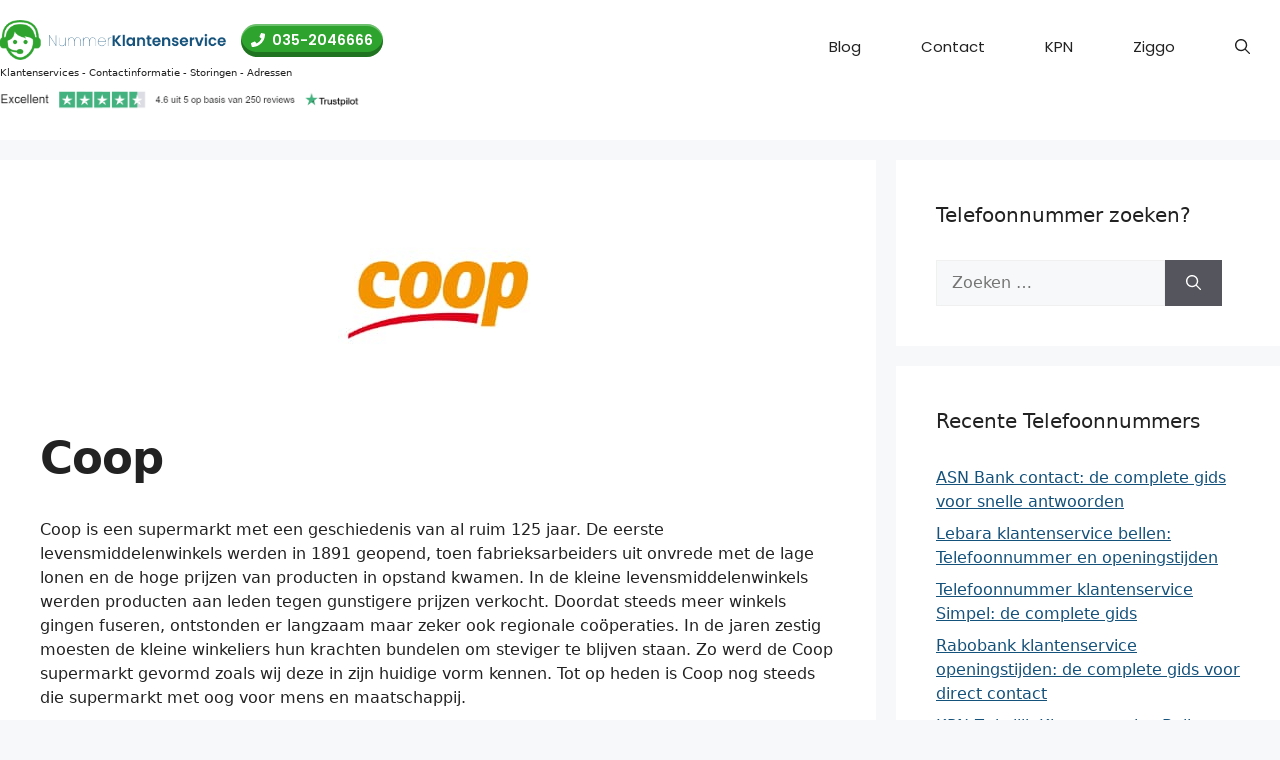

--- FILE ---
content_type: text/html; charset=UTF-8
request_url: https://nummerklantenservice.nl/coop/
body_size: 10479
content:
<!DOCTYPE html><html lang="nl-NL"><head><meta charset="UTF-8"><meta name='robots' content='index, follow, max-image-preview:large, max-snippet:-1, max-video-preview:-1' /><meta name="viewport" content="width=device-width, initial-scale=1"><link rel="stylesheet" media="print" onload="this.onload=null;this.media='all';" id="ao_optimized_gfonts" href="https://fonts.googleapis.com/css?family=Poppins%3A100%2C100italic%2C200%2C200italic%2C300%2C300italic%2Cregular%2Citalic%2C500%2C500italic%2C600%2C600italic%2C700%2C700italic%2C800%2C800italic%2C900%2C900italic&amp;display=swap"><link media="all" href="https://nummerklantenservice.nl/wp-content/cache/autoptimize/css/autoptimize_d82fcf50b4daa701326fea6fff8608db.css" rel="stylesheet"><title>Telefoonnummer Coop? | Bel Nummerklantenservice 035-2046666</title><meta name="description" content="Nummerklantenservice helpt u met informatie over Coop. Openingstijden, adressen, storingen en telefoonnummers. ☎ 035-2046666. We zijn nu bereikbaar." /><link rel="canonical" href="https://nummerklantenservice.nl/coop/" /><meta property="og:locale" content="nl_NL" /><meta property="og:type" content="article" /><meta property="og:title" content="Telefoonnummer Coop? | Bel Nummerklantenservice 035-2046666" /><meta property="og:description" content="Nummerklantenservice helpt u met informatie over Coop. Openingstijden, adressen, storingen en telefoonnummers. ☎ 035-2046666. We zijn nu bereikbaar." /><meta property="og:url" content="https://nummerklantenservice.nl/coop/" /><meta property="og:site_name" content="Nummer Klantenservice" /><meta property="article:published_time" content="2020-12-15T13:02:49+00:00" /><meta property="og:image" content="https://nummerklantenservice.nl/wp-content/uploads/2020/11/coop-logo.jpg" /><meta property="og:image:width" content="200" /><meta property="og:image:height" content="200" /><meta property="og:image:type" content="image/jpeg" /><meta name="author" content="Nummerklantenservice" /><meta name="twitter:card" content="summary_large_image" /><meta name="twitter:label1" content="Geschreven door" /><meta name="twitter:data1" content="Nummerklantenservice" /><meta name="twitter:label2" content="Geschatte leestijd" /><meta name="twitter:data2" content="1 minuut" /> <script type="application/ld+json" class="yoast-schema-graph">{"@context":"https://schema.org","@graph":[{"@type":"Article","@id":"https://nummerklantenservice.nl/coop/#article","isPartOf":{"@id":"https://nummerklantenservice.nl/coop/"},"author":{"name":"Nummerklantenservice","@id":"https://nummerklantenservice.nl/#/schema/person/74a6772353809298abce6c69e88862cd"},"headline":"Coop","datePublished":"2020-12-15T13:02:49+00:00","mainEntityOfPage":{"@id":"https://nummerklantenservice.nl/coop/"},"wordCount":298,"commentCount":2,"publisher":{"@id":"https://nummerklantenservice.nl/#organization"},"image":{"@id":"https://nummerklantenservice.nl/coop/#primaryimage"},"thumbnailUrl":"https://nummerklantenservice.nl/wp-content/uploads/2020/11/coop-logo.jpg","articleSection":["Supermarkten"],"inLanguage":"nl-NL","potentialAction":[{"@type":"CommentAction","name":"Comment","target":["https://nummerklantenservice.nl/coop/#respond"]}]},{"@type":"WebPage","@id":"https://nummerklantenservice.nl/coop/","url":"https://nummerklantenservice.nl/coop/","name":"Telefoonnummer Coop? | Bel Nummerklantenservice 035-2046666","isPartOf":{"@id":"https://nummerklantenservice.nl/#website"},"primaryImageOfPage":{"@id":"https://nummerklantenservice.nl/coop/#primaryimage"},"image":{"@id":"https://nummerklantenservice.nl/coop/#primaryimage"},"thumbnailUrl":"https://nummerklantenservice.nl/wp-content/uploads/2020/11/coop-logo.jpg","datePublished":"2020-12-15T13:02:49+00:00","description":"Nummerklantenservice helpt u met informatie over Coop. Openingstijden, adressen, storingen en telefoonnummers. ☎ 035-2046666. We zijn nu bereikbaar.","breadcrumb":{"@id":"https://nummerklantenservice.nl/coop/#breadcrumb"},"inLanguage":"nl-NL","potentialAction":[{"@type":"ReadAction","target":["https://nummerklantenservice.nl/coop/"]}]},{"@type":"ImageObject","inLanguage":"nl-NL","@id":"https://nummerklantenservice.nl/coop/#primaryimage","url":"https://nummerklantenservice.nl/wp-content/uploads/2020/11/coop-logo.jpg","contentUrl":"https://nummerklantenservice.nl/wp-content/uploads/2020/11/coop-logo.jpg","width":200,"height":200,"caption":"Coop logo"},{"@type":"BreadcrumbList","@id":"https://nummerklantenservice.nl/coop/#breadcrumb","itemListElement":[{"@type":"ListItem","position":1,"name":"Home","item":"https://nummerklantenservice.nl/"},{"@type":"ListItem","position":2,"name":"Coop"}]},{"@type":"WebSite","@id":"https://nummerklantenservice.nl/#website","url":"https://nummerklantenservice.nl/","name":"Nummer Klantenservice","description":"Direct goed verbonden!","publisher":{"@id":"https://nummerklantenservice.nl/#organization"},"potentialAction":[{"@type":"SearchAction","target":{"@type":"EntryPoint","urlTemplate":"https://nummerklantenservice.nl/?s={search_term_string}"},"query-input":{"@type":"PropertyValueSpecification","valueRequired":true,"valueName":"search_term_string"}}],"inLanguage":"nl-NL"},{"@type":"Organization","@id":"https://nummerklantenservice.nl/#organization","name":"Nummer Klantenservice","url":"https://nummerklantenservice.nl/","logo":{"@type":"ImageObject","inLanguage":"nl-NL","@id":"https://nummerklantenservice.nl/#/schema/logo/image/","url":"https://nummerklantenservice.nl/wp-content/uploads/2023/04/nummerklantenservice-logo.png","contentUrl":"https://nummerklantenservice.nl/wp-content/uploads/2023/04/nummerklantenservice-logo.png","width":350,"height":62,"caption":"Nummer Klantenservice"},"image":{"@id":"https://nummerklantenservice.nl/#/schema/logo/image/"}},{"@type":"Person","@id":"https://nummerklantenservice.nl/#/schema/person/74a6772353809298abce6c69e88862cd","name":"Nummerklantenservice"}]}</script> <link href='https://fonts.gstatic.com' crossorigin rel='preconnect' /><link href='https://fonts.googleapis.com' crossorigin rel='preconnect' /><link rel="alternate" type="application/rss+xml" title="Nummer Klantenservice &raquo; feed" href="https://nummerklantenservice.nl/feed/" /><link rel="alternate" type="application/rss+xml" title="Nummer Klantenservice &raquo; reacties feed" href="https://nummerklantenservice.nl/comments/feed/" /> <script id="wpp-js" src="https://nummerklantenservice.nl/wp-content/plugins/wordpress-popular-posts/assets/js/wpp.min.js?ver=7.3.6" data-sampling="0" data-sampling-rate="100" data-api-url="https://nummerklantenservice.nl/wp-json/wordpress-popular-posts" data-post-id="1738" data-token="eefe5dd5ba" data-lang="0" data-debug="0"></script> <link rel="alternate" type="application/rss+xml" title="Nummer Klantenservice &raquo; Coop reacties feed" href="https://nummerklantenservice.nl/coop/feed/" /> <script src="https://nummerklantenservice.nl/wp-includes/js/jquery/jquery.min.js?ver=3.7.1" id="jquery-core-js"></script> <link rel="https://api.w.org/" href="https://nummerklantenservice.nl/wp-json/" /><link rel="alternate" title="JSON" type="application/json" href="https://nummerklantenservice.nl/wp-json/wp/v2/posts/1738" /><link rel="EditURI" type="application/rsd+xml" title="RSD" href="https://nummerklantenservice.nl/xmlrpc.php?rsd" /><meta name="generator" content="WordPress 6.8.3" /><link rel='shortlink' href='https://nummerklantenservice.nl/?p=1738' /><link rel="alternate" title="oEmbed (JSON)" type="application/json+oembed" href="https://nummerklantenservice.nl/wp-json/oembed/1.0/embed?url=https%3A%2F%2Fnummerklantenservice.nl%2Fcoop%2F" /><link rel="alternate" title="oEmbed (XML)" type="text/xml+oembed" href="https://nummerklantenservice.nl/wp-json/oembed/1.0/embed?url=https%3A%2F%2Fnummerklantenservice.nl%2Fcoop%2F&#038;format=xml" />  <script>(function(w,d,s,l,i){w[l]=w[l]||[];w[l].push({'gtm.start':
new Date().getTime(),event:'gtm.js'});var f=d.getElementsByTagName(s)[0],
j=d.createElement(s),dl=l!='dataLayer'?'&l='+l:'';j.async=true;j.src=
'https://www.googletagmanager.com/gtm.js?id='+i+dl;f.parentNode.insertBefore(j,f);
})(window,document,'script','dataLayer','GTM-NQMZH3Z');</script>  <script async src="https://www.googletagmanager.com/gtag/js?id=G-C16CS1JL4L"></script> <script>window.dataLayer = window.dataLayer || [];
  function gtag(){dataLayer.push(arguments);}
  gtag('js', new Date());

  gtag('config', 'G-C16CS1JL4L');</script> <link rel="icon" href="https://nummerklantenservice.nl/wp-content/uploads/2018/01/favicon.png" sizes="32x32" /><link rel="icon" href="https://nummerklantenservice.nl/wp-content/uploads/2018/01/favicon.png" sizes="192x192" /><link rel="apple-touch-icon" href="https://nummerklantenservice.nl/wp-content/uploads/2018/01/favicon.png" /><meta name="msapplication-TileImage" content="https://nummerklantenservice.nl/wp-content/uploads/2018/01/favicon.png" /></head><body class="wp-singular post-template-default single single-post postid-1738 single-format-standard wp-custom-logo wp-embed-responsive wp-theme-generatepress wp-child-theme-generatepress_child post-image-above-header post-image-aligned-center sticky-menu-no-transition sticky-enabled both-sticky-menu right-sidebar nav-below-header separate-containers nav-search-enabled header-aligned-left dropdown-hover featured-image-active" itemtype="https://schema.org/Blog" itemscope> <noscript><iframe src="https://www.googletagmanager.com/ns.html?id=GTM-NQMZH3Z"
height="0" width="0" style="display:none;visibility:hidden"></iframe></noscript> <a class="screen-reader-text skip-link" href="#content" title="Ga naar de inhoud">Ga naar de inhoud</a><nav class="has-branding has-sticky-branding main-navigation nav-align-right has-menu-bar-items sub-menu-right" id="site-navigation" aria-label="Primaire"  itemtype="https://schema.org/SiteNavigationElement" itemscope><div class="inside-navigation grid-container"><div class="navigation-branding"><div class="site-logo"> <a href="https://nummerklantenservice.nl/" title="Nummer Klantenservice" rel="home"> <img  class="header-image is-logo-image" alt="Nummer Klantenservice" src="https://nummerklantenservice.nl/wp-content/uploads/2023/04/nummerklantenservice-logo.png" title="Nummer Klantenservice" srcset="https://nummerklantenservice.nl/wp-content/uploads/2023/04/nummerklantenservice-logo.png 1x, https://nummerklantenservice.nl/wp-content/uploads/2023/04/nummerklantenservice-logo-retina.png 2x" width="350" height="62" /> </a></div><div class="kss-phone-info hide-on-mobile hide-on-tablet" data-nosnippet><div> <span>Klantenservices - Contactinformatie - Storingen - Adressen</span><br/></div><div class="kss-trustpilot"><figure class="gb-block-image"><a href="https://nl.trustpilot.com/review/nummerklantenservice.nl" target="_blank" rel="noopener noreferrer"><img decoding="async" loading="lazy" width="818" height="45" class="gb-image gb-image-52b26395" src="https://nummerklantenservice.nl/wp-content/uploads/2023/04/trustpilot-full.png" alt="" title="trustpilot-full" srcset="https://nummerklantenservice.nl/wp-content/uploads/2023/04/trustpilot-full.png 818w, https://nummerklantenservice.nl/wp-content/uploads/2023/04/trustpilot-full-300x17.png 300w, https://nummerklantenservice.nl/wp-content/uploads/2023/04/trustpilot-full-768x42.png 768w" sizes="(max-width: 818px) 100vw, 818px" /></a></figure></div></div><div class="kss-phone hide-on-mobile hide-on-tablet"><div class="gb-button-wrapper"><a class="gb-button" href="tel:0352046666"><span class="gb-icon"><svg aria-hidden="true" role="img" height="1em" width="1em" viewBox="0 0 512 512" xmlns="http://www.w3.org/2000/svg"><path fill="currentColor" d="M493.4 24.6l-104-24c-11.3-2.6-22.9 3.3-27.5 13.9l-48 112c-4.2 9.8-1.4 21.3 6.9 28l60.6 49.6c-36 76.7-98.9 140.5-177.2 177.2l-49.6-60.6c-6.8-8.3-18.2-11.1-28-6.9l-112 48C3.9 366.5-2 378.1.6 389.4l24 104C27.1 504.2 36.7 512 48 512c256.1 0 464-207.5 464-464 0-11.2-7.7-20.9-18.6-23.4z"></path></svg></span><span class="gb-button-text">035-2046666</span></a></div></div><div class="sticky-navigation-logo"> <a href="https://nummerklantenservice.nl/" title="Nummer Klantenservice" rel="home"> <img src="https://nummerklantenservice.nl/wp-content/uploads/2023/04/nummerklantenservice-logo-retina.png" class="is-logo-image" alt="Nummer Klantenservice" width="700" height="124" /> </a></div></div><form method="get" class="search-form navigation-search" action="https://nummerklantenservice.nl/"> <input type="search" class="search-field" value="" name="s" title="Zoeken" /></form><div class="kss-phone-mobile-holder hide-on-desktop"><div class="kss-phone-mobile"><div class="gb-button-wrapper"><a class="gb-button" href="tel:0352046666"> <span class="gb-button-text">Bel 035-2046666</span> <span class="gb-icon"><svg aria-hidden="true" role="img" height="1em" width="1em" viewBox="0 0 512 512" xmlns="http://www.w3.org/2000/svg"><path fill="currentColor" d="M493.4 24.6l-104-24c-11.3-2.6-22.9 3.3-27.5 13.9l-48 112c-4.2 9.8-1.4 21.3 6.9 28l60.6 49.6c-36 76.7-98.9 140.5-177.2 177.2l-49.6-60.6c-6.8-8.3-18.2-11.1-28-6.9l-112 48C3.9 366.5-2 378.1.6 389.4l24 104C27.1 504.2 36.7 512 48 512c256.1 0 464-207.5 464-464 0-11.2-7.7-20.9-18.6-23.4z"></path></svg></span> </a></div></div><div class="kss-phone-mobile-info" data-nosnippet> <span>Klantenservices - Contactinformatie - Storingen - Adressen</span><br/></div><div class="kss-trustpilot-mobile"><figure class="gb-block-image"><a href="https://nl.trustpilot.com/review/nummerklantenservice.nl" target="_blank" rel="noopener noreferrer"><img decoding="async" loading="lazy" width="818" height="45" class="gb-image gb-image-52b26395" src="https://nummerklantenservice.nl/wp-content/uploads/2023/04/trustpilot-full.png" alt="" title="trustpilot-full" srcset="https://nummerklantenservice.nl/wp-content/uploads/2023/04/trustpilot-full.png 818w, https://nummerklantenservice.nl/wp-content/uploads/2023/04/trustpilot-full-300x17.png 300w, https://nummerklantenservice.nl/wp-content/uploads/2023/04/trustpilot-full-768x42.png 768w" sizes="(max-width: 818px) 100vw, 818px" /></a></figure></div></div> <button class="menu-toggle" aria-controls="primary-menu" aria-expanded="false"> <span class="gp-icon icon-menu-bars"><svg viewBox="0 0 512 512" aria-hidden="true" xmlns="http://www.w3.org/2000/svg" width="1em" height="1em"><path d="M0 96c0-13.255 10.745-24 24-24h464c13.255 0 24 10.745 24 24s-10.745 24-24 24H24c-13.255 0-24-10.745-24-24zm0 160c0-13.255 10.745-24 24-24h464c13.255 0 24 10.745 24 24s-10.745 24-24 24H24c-13.255 0-24-10.745-24-24zm0 160c0-13.255 10.745-24 24-24h464c13.255 0 24 10.745 24 24s-10.745 24-24 24H24c-13.255 0-24-10.745-24-24z" /></svg><svg viewBox="0 0 512 512" aria-hidden="true" xmlns="http://www.w3.org/2000/svg" width="1em" height="1em"><path d="M71.029 71.029c9.373-9.372 24.569-9.372 33.942 0L256 222.059l151.029-151.03c9.373-9.372 24.569-9.372 33.942 0 9.372 9.373 9.372 24.569 0 33.942L289.941 256l151.03 151.029c9.372 9.373 9.372 24.569 0 33.942-9.373 9.372-24.569 9.372-33.942 0L256 289.941l-151.029 151.03c-9.373 9.372-24.569 9.372-33.942 0-9.372-9.373-9.372-24.569 0-33.942L222.059 256 71.029 104.971c-9.372-9.373-9.372-24.569 0-33.942z" /></svg></span><span class="mobile-menu">Menu</span> </button><div id="primary-menu" class="main-nav"><ul id="menu-hoofdmenu" class=" menu sf-menu"><li id="menu-item-1989" class="menu-item menu-item-type-post_type menu-item-object-page current_page_parent menu-item-1989"><a href="https://nummerklantenservice.nl/blog/">Blog</a></li><li id="menu-item-1988" class="menu-item menu-item-type-post_type menu-item-object-page menu-item-1988"><a href="https://nummerklantenservice.nl/contact/">Contact</a></li><li id="menu-item-2104" class="menu-item menu-item-type-custom menu-item-object-custom menu-item-2104"><a href="https://nummerklantenservice.nl/?s=kpn">KPN</a></li><li id="menu-item-2105" class="menu-item menu-item-type-custom menu-item-object-custom menu-item-2105"><a href="https://nummerklantenservice.nl/?s=ziggo">Ziggo</a></li></ul></div><div class="menu-bar-items"><span class="menu-bar-item search-item"><a aria-label="Open zoekbalk" href="#"><span class="gp-icon icon-search"><svg viewBox="0 0 512 512" aria-hidden="true" xmlns="http://www.w3.org/2000/svg" width="1em" height="1em"><path fill-rule="evenodd" clip-rule="evenodd" d="M208 48c-88.366 0-160 71.634-160 160s71.634 160 160 160 160-71.634 160-160S296.366 48 208 48zM0 208C0 93.125 93.125 0 208 0s208 93.125 208 208c0 48.741-16.765 93.566-44.843 129.024l133.826 134.018c9.366 9.379 9.355 24.575-.025 33.941-9.379 9.366-24.575 9.355-33.941-.025L337.238 370.987C301.747 399.167 256.839 416 208 416 93.125 416 0 322.875 0 208z" /></svg><svg viewBox="0 0 512 512" aria-hidden="true" xmlns="http://www.w3.org/2000/svg" width="1em" height="1em"><path d="M71.029 71.029c9.373-9.372 24.569-9.372 33.942 0L256 222.059l151.029-151.03c9.373-9.372 24.569-9.372 33.942 0 9.372 9.373 9.372 24.569 0 33.942L289.941 256l151.03 151.029c9.372 9.373 9.372 24.569 0 33.942-9.373 9.372-24.569 9.372-33.942 0L256 289.941l-151.029 151.03c-9.373 9.372-24.569 9.372-33.942 0-9.372-9.373-9.372-24.569 0-33.942L222.059 256 71.029 104.971c-9.372-9.373-9.372-24.569 0-33.942z" /></svg></span></a></span></div></div></nav><div class="site grid-container container hfeed" id="page"><div class="site-content" id="content"><div class="content-area" id="primary"><main class="site-main" id="main"><article id="post-1738" class="post-1738 post type-post status-publish format-standard has-post-thumbnail hentry category-supermarkten" itemtype="https://schema.org/CreativeWork" itemscope><div class="inside-article"><div class="featured-image  page-header-image-single "> <img width="200" height="200" src="https://nummerklantenservice.nl/wp-content/plugins/native-lazyload/assets/images/placeholder.svg" class="attachment-full size-full native-lazyload-js-fallback" alt="Coop logo" itemprop="image" decoding="async" loading="lazy" data-src="https://nummerklantenservice.nl/wp-content/uploads/2020/11/coop-logo.jpg" data-srcset="https://nummerklantenservice.nl/wp-content/uploads/2020/11/coop-logo.jpg 200w, https://nummerklantenservice.nl/wp-content/uploads/2020/11/coop-logo-150x150.jpg 150w" data-sizes="(max-width: 200px) 100vw, 200px" /></div><header class="entry-header" aria-label="Inhoud"><h1 class="entry-title" itemprop="headline">Coop</h1></header><div class="entry-content" itemprop="text"><p>Coop is een supermarkt met een geschiedenis van al ruim 125 jaar. De eerste levensmiddelenwinkels werden in 1891 geopend, toen fabrieksarbeiders uit onvrede met de lage lonen en de hoge prijzen van producten in opstand kwamen. In de kleine levensmiddelenwinkels werden producten aan leden tegen gunstigere prijzen verkocht. Doordat steeds meer winkels gingen fuseren, ontstonden er langzaam maar zeker ook regionale coöperaties. In de jaren zestig moesten de kleine winkeliers hun krachten bundelen om steviger te blijven staan. Zo werd de Coop supermarkt gevormd zoals wij deze in zijn huidige vorm kennen. Tot op heden is Coop nog steeds die supermarkt met oog voor mens en maatschappij.</p><h2 class="wp-block-heading">Van A-merken tot producten van lokale ondernemers</h2><p>Duurzaamheid is voor Coop van groot belang. De supermarkt staat voor maatschappelijk verantwoord ondernemen en duurzame relaties met klanten, werknemers, leveranciers en andere betrokkenen. Omdat onder andere lokale betrokkenheid en een duurzame levensstijl pijlers zijn van deze supermarkt, vindt u behalve het huismerk G’woon en de standaard A-merken ook producten van zelfstandige ondernemers. Inmiddels heeft Coop bijna 320 winkels, verspreid over heel Nederland. Dit zijn zowel filialen als supermarkten die door zelfstandig ondernemers worden aangestuurd. Het online bestellen van uw boodschappen is bij Coop sinds 2017 mogelijk.</p><h2 class="wp-block-heading">Contact met Coop</h2><p>Heeft u een vraag, klacht of opmerking betreffende een filiaal? Dan kunt u het beste direct contact opnemen met de eigenaar op manager van de betreffende winkel. Er is geen algemeen telefoonnummer beschikbaar waarmee u contact op kunt nemen met de algemene klantenservice. Voor vragen of klachten over producten kunt u rechtstreeks contact opnemen met de producent. Een gratis telefoonnummer is doorgaans op de productverpakking te vinden.</p><h3 class="wp-block-heading">Overige contactmogelijkheden</h3><p>Adres: Servicekantoor Coop, Postbus 87, 6880 JM Velp (bezoekadres: Markweg 8, 6883 JM Velp)<br>E-mail: onbekend<br>Website: <a href="http://www.coop.nl">www.coop.nl</a><br>Facebook: <a href="https://nl-nl.facebook.com/CoopSupermarkten">https://nl-nl.facebook.com/CoopSupermarkten</a><br>Twitter: <a href="https://twitter.com/mijncoop">https://twitter.com/mijncoop</a></p></div><footer class="entry-meta" aria-label="Berichtmeta"> <span class="cat-links"><span class="gp-icon icon-categories"><svg viewBox="0 0 512 512" aria-hidden="true" xmlns="http://www.w3.org/2000/svg" width="1em" height="1em"><path d="M0 112c0-26.51 21.49-48 48-48h110.014a48 48 0 0143.592 27.907l12.349 26.791A16 16 0 00228.486 128H464c26.51 0 48 21.49 48 48v224c0 26.51-21.49 48-48 48H48c-26.51 0-48-21.49-48-48V112z" /></svg></span><span class="screen-reader-text">Categorieën </span><a href="https://nummerklantenservice.nl/category/supermarkten/" rel="category tag">Supermarkten</a></span><nav id="nav-below" class="post-navigation" aria-label="Berichten"><div class="nav-previous"><span class="gp-icon icon-arrow-left"><svg viewBox="0 0 192 512" aria-hidden="true" xmlns="http://www.w3.org/2000/svg" width="1em" height="1em" fill-rule="evenodd" clip-rule="evenodd" stroke-linejoin="round" stroke-miterlimit="1.414"><path d="M178.425 138.212c0 2.265-1.133 4.813-2.832 6.512L64.276 256.001l111.317 111.277c1.7 1.7 2.832 4.247 2.832 6.513 0 2.265-1.133 4.813-2.832 6.512L161.43 394.46c-1.7 1.7-4.249 2.832-6.514 2.832-2.266 0-4.816-1.133-6.515-2.832L16.407 262.514c-1.699-1.7-2.832-4.248-2.832-6.513 0-2.265 1.133-4.813 2.832-6.512l131.994-131.947c1.7-1.699 4.249-2.831 6.515-2.831 2.265 0 4.815 1.132 6.514 2.831l14.163 14.157c1.7 1.7 2.832 3.965 2.832 6.513z" fill-rule="nonzero" /></svg></span><span class="prev"><a href="https://nummerklantenservice.nl/coppens-warenhuis/" rel="prev">Coppens Warenhuis</a></span></div><div class="nav-next"><span class="gp-icon icon-arrow-right"><svg viewBox="0 0 192 512" aria-hidden="true" xmlns="http://www.w3.org/2000/svg" width="1em" height="1em" fill-rule="evenodd" clip-rule="evenodd" stroke-linejoin="round" stroke-miterlimit="1.414"><path d="M178.425 256.001c0 2.266-1.133 4.815-2.832 6.515L43.599 394.509c-1.7 1.7-4.248 2.833-6.514 2.833s-4.816-1.133-6.515-2.833l-14.163-14.162c-1.699-1.7-2.832-3.966-2.832-6.515 0-2.266 1.133-4.815 2.832-6.515l111.317-111.316L16.407 144.685c-1.699-1.7-2.832-4.249-2.832-6.515s1.133-4.815 2.832-6.515l14.163-14.162c1.7-1.7 4.249-2.833 6.515-2.833s4.815 1.133 6.514 2.833l131.994 131.993c1.7 1.7 2.832 4.249 2.832 6.515z" fill-rule="nonzero" /></svg></span><span class="next"><a href="https://nummerklantenservice.nl/chatbots-voor-bedrijven-worden-steeds-slimmer/" rel="next">Chatbots voor bedrijven worden steeds slimmer</a></span></div></nav></footer></div></article><div class="comments-area"><div id="comments"><h3 class="comments-title">2 gedachten over &ldquo;Coop&rdquo;</h3><ol class="comment-list"><li id="comment-2915" class="comment even thread-even depth-1"><article class="comment-body" id="div-comment-2915"  itemtype="https://schema.org/Comment" itemscope><footer class="comment-meta" aria-label="Reactie meta"><div class="comment-author-info"><div class="comment-author vcard" itemprop="author" itemtype="https://schema.org/Person" itemscope> <cite itemprop="name" class="fn">Mart Danen</cite></div><div class="entry-meta comment-metadata"> <a href="https://nummerklantenservice.nl/coop/#comment-2915"> <time datetime="2022-06-21T17:07:59+02:00" itemprop="datePublished"> 21 juni 2022 </time> </a></div></div></footer><div class="comment-content" itemprop="text"><div class="review_rate" data-pixrating="4"></div><p>Je kunt geen contact via de mail krijgen. Ik heb een klacht omtrent een artikel.<br /> Vandaag wil ik via de winkel in oudenbosch excellent koffie kopen is het al op en er komt geen nieuwe meer binnen. Op dinsdag,nou dat schiet lekker op. Mogen ze wel reclame maken dat het binnen 2 uur weg is. Dan is er wel veel binnen gekomen!!!</p></div></article></li><li id="comment-2770" class="comment odd alt thread-odd thread-alt depth-1"><article class="comment-body" id="div-comment-2770"  itemtype="https://schema.org/Comment" itemscope><footer class="comment-meta" aria-label="Reactie meta"><div class="comment-author-info"><div class="comment-author vcard" itemprop="author" itemtype="https://schema.org/Person" itemscope> <cite itemprop="name" class="fn">Maat, A</cite></div><div class="entry-meta comment-metadata"> <a href="https://nummerklantenservice.nl/coop/#comment-2770"> <time datetime="2022-05-09T18:12:03+02:00" itemprop="datePublished"> 9 mei 2022 </time> </a></div></div></footer><div class="comment-content" itemprop="text"><div class="review_rate" data-pixrating="4"></div><p>Ik heb een klacht. De kassabon heeft te kleine letters. Het mankeert mij niet aande ogen, maar de bon is heel slecht te lezen. Is daar iets aan te doe? Zou prettig zijn.</p></div></article></li></ol><div id="respond" class="comment-respond"><h3 id="reply-title" class="comment-reply-title">Plaats een reactie</h3><form action="https://nummerklantenservice.nl/wp-comments-post.php" method="post" id="commentform" class="comment-form"><p class="comment-form-comment"><label for="comment">Uw ervaring</label><textarea id="comment" name="comment" cols="45" rows="8"  aria-required="true" required="required" placeholder="Vertel anderen over uw ervaring met deze klantenservice"></textarea></p><label for="author" class="screen-reader-text">Naam</label><input placeholder="Naam *" id="author" name="author" type="text" value="" size="30" required /> <label for="email" class="screen-reader-text">E-mail</label><input placeholder="E-mail *" id="email" name="email" type="email" value="" size="30" required /> <label for="url" class="screen-reader-text">Site</label><input placeholder="Site" id="url" name="url" type="url" value="" size="30" /><div id="add_comment_rating_wrap"> <label for="add_post_rating">Uw ervaring met deze klantenservice:</label><div id="add_post_rating" data-pixrating="4" data-assets_path="https://nummerklantenservice.nl/wp-content/plugins/comments-ratings//images"></div></div><p class="review-title-form"> <label for="pixrating_title">Titel van uw ervaring:</label> <input type='text' id='pixrating_title' name='pixrating_title' value="" placeholder="Samenvatting van uw ervaring" size='25'/></p><p class="form-submit"><input name="submit" type="submit" id="submit" class="submit" value="Uw ervaring versturen" /> <input type='hidden' name='comment_post_ID' value='1738' id='comment_post_ID' /> <input type='hidden' name='comment_parent' id='comment_parent' value='0' /></p></form></div></div></div></main></div><div class="widget-area sidebar is-right-sidebar" id="right-sidebar"><div class="inside-right-sidebar"><aside id="search-2" class="widget inner-padding widget_search"><h2 class="widget-title">Telefoonnummer zoeken?</h2><form method="get" class="search-form" action="https://nummerklantenservice.nl/"> <label> <span class="screen-reader-text">Zoek naar:</span> <input type="search" class="search-field" placeholder="Zoeken &hellip;" value="" name="s" title="Zoek naar:"> </label> <button class="search-submit" aria-label="Zoeken"><span class="gp-icon icon-search"><svg viewBox="0 0 512 512" aria-hidden="true" xmlns="http://www.w3.org/2000/svg" width="1em" height="1em"><path fill-rule="evenodd" clip-rule="evenodd" d="M208 48c-88.366 0-160 71.634-160 160s71.634 160 160 160 160-71.634 160-160S296.366 48 208 48zM0 208C0 93.125 93.125 0 208 0s208 93.125 208 208c0 48.741-16.765 93.566-44.843 129.024l133.826 134.018c9.366 9.379 9.355 24.575-.025 33.941-9.379 9.366-24.575 9.355-33.941-.025L337.238 370.987C301.747 399.167 256.839 416 208 416 93.125 416 0 322.875 0 208z" /></svg></span></button></form></aside><aside id="recent-posts-2" class="widget inner-padding widget_recent_entries"><h2 class="widget-title">Recente Telefoonnummers</h2><ul><li> <a href="https://nummerklantenservice.nl/asn-bank-contact/">ASN Bank contact: de complete gids voor snelle antwoorden</a></li><li> <a href="https://nummerklantenservice.nl/lebara-klantenservice-bellen/">Lebara klantenservice bellen: Telefoonnummer en openingstijden</a></li><li> <a href="https://nummerklantenservice.nl/telefoonnummer-klantenservice-simpel/">Telefoonnummer klantenservice Simpel: de complete gids</a></li><li> <a href="https://nummerklantenservice.nl/rabobank-klantenservice-openingstijden/">Rabobank klantenservice openingstijden: de complete gids voor direct contact</a></li><li> <a href="https://nummerklantenservice.nl/kpn-zakelijk-klantenservice-0800/">KPN Zakelijk Klantenservice Bellen: Direct Contact via 0800</a></li></ul></aside><aside id="categories-2" class="widget inner-padding widget_categories"><h2 class="widget-title">Categorieën</h2><ul><li class="cat-item cat-item-10"><a href="https://nummerklantenservice.nl/category/amusementparken/">Amusementparken</a></li><li class="cat-item cat-item-24"><a href="https://nummerklantenservice.nl/category/banken/">Banken</a></li><li class="cat-item cat-item-29"><a href="https://nummerklantenservice.nl/category/bouwmarkten/">Bouwmarkten</a></li><li class="cat-item cat-item-22"><a href="https://nummerklantenservice.nl/category/cosmetica-verzorging/">Cosmetica / verzorging</a></li><li class="cat-item cat-item-5"><a href="https://nummerklantenservice.nl/category/elektronica/">Elektronica</a></li><li class="cat-item cat-item-4"><a href="https://nummerklantenservice.nl/category/energie/">Energie</a></li><li class="cat-item cat-item-6"><a href="https://nummerklantenservice.nl/category/eten-en-drinken/">Eten&amp;Drinken</a></li><li class="cat-item cat-item-1"><a href="https://nummerklantenservice.nl/category/geen-categorie/">Geen categorie</a></li><li class="cat-item cat-item-27"><a href="https://nummerklantenservice.nl/category/hobby/">Hobby</a></li><li class="cat-item cat-item-18"><a href="https://nummerklantenservice.nl/category/huisdieren/">Huisdieren</a></li><li class="cat-item cat-item-25"><a href="https://nummerklantenservice.nl/category/internet-provider/">Internet provider</a></li><li class="cat-item cat-item-20"><a href="https://nummerklantenservice.nl/category/luchtvaartmaatschappijen/">Luchtvaartmaatschappijen</a></li><li class="cat-item cat-item-15"><a href="https://nummerklantenservice.nl/category/mode-en-kleding/">Mode &amp; kleding</a></li><li class="cat-item cat-item-26"><a href="https://nummerklantenservice.nl/category/opleidingen/">Opleidingen</a></li><li class="cat-item cat-item-11"><a href="https://nummerklantenservice.nl/category/organisaties-verenigingen/">Organisaties / Verenigingen</a></li><li class="cat-item cat-item-3"><a href="https://nummerklantenservice.nl/category/overheid/">Overheid</a></li><li class="cat-item cat-item-21"><a href="https://nummerklantenservice.nl/category/reisbureaus/">Reisbureau’s</a></li><li class="cat-item cat-item-23"><a href="https://nummerklantenservice.nl/category/sport/">Sport</a></li><li class="cat-item cat-item-13"><a href="https://nummerklantenservice.nl/category/supermarkten/">Supermarkten</a></li><li class="cat-item cat-item-2"><a href="https://nummerklantenservice.nl/category/telefoon/">Telefoon</a></li><li class="cat-item cat-item-30"><a href="https://nummerklantenservice.nl/category/televisie/">Televisie</a></li><li class="cat-item cat-item-19"><a href="https://nummerklantenservice.nl/category/vervoer/">Vervoer</a></li><li class="cat-item cat-item-16"><a href="https://nummerklantenservice.nl/category/verzekeringen/">Verzekeringen</a></li><li class="cat-item cat-item-9"><a href="https://nummerklantenservice.nl/category/warenhuizen/">Warenhuizen</a></li><li class="cat-item cat-item-12"><a href="https://nummerklantenservice.nl/category/webhosting/">Webhosting</a></li><li class="cat-item cat-item-14"><a href="https://nummerklantenservice.nl/category/webshops/">Webshops</a></li><li class="cat-item cat-item-28"><a href="https://nummerklantenservice.nl/category/wonen/">Wonen</a></li><li class="cat-item cat-item-17"><a href="https://nummerklantenservice.nl/category/zorg/">Zorg</a></li></ul></aside><aside id="category-posts-2" class="widget inner-padding cat-post-widget"><h2 class="widget-title">Recente artikelen</h2><ul id="category-posts-2-internal" class="category-posts-internal"><li class='cat-post-item'><a class="cat-post-everything-is-link" href="https://nummerklantenservice.nl/chatbots-voor-bedrijven-worden-steeds-slimmer/" title=""><div><span class="cat-post-title">Chatbots voor bedrijven worden steeds slimmer</span></div></a></li><li class='cat-post-item'><a class="cat-post-everything-is-link" href="https://nummerklantenservice.nl/aan-welke-voorwaarden-voldoet-een-goede-telefoonstem/" title=""><div><span class="cat-post-title">Aan welke voorwaarden voldoet een goede telefoonstem?</span></div></a></li><li class='cat-post-item'><a class="cat-post-everything-is-link" href="https://nummerklantenservice.nl/is-iedereen-geschikt-als-medewerker-klantenservice/" title=""><div><span class="cat-post-title">Is iedereen geschikt als medewerker klantenservice?</span></div></a></li><li class='cat-post-item'><a class="cat-post-everything-is-link" href="https://nummerklantenservice.nl/welke-eigenschappen-heeft-een-goede-chatbot/" title=""><div><span class="cat-post-title">Welke eigenschappen heeft een goede chatbot?</span></div></a></li><li class='cat-post-item'><a class="cat-post-everything-is-link" href="https://nummerklantenservice.nl/telefoongesprekken-opnemen-dit-zijn-de-regels/" title=""><div><span class="cat-post-title">Telefoongesprekken opnemen, dit zijn de regels</span></div></a></li></ul></aside><aside id="block-3" class="widget inner-padding widget_block"><script async src="https://pagead2.googlesyndication.com/pagead/js/adsbygoogle.js?client=ca-pub-3986985453438339"
     crossorigin="anonymous"></script>  <ins class="adsbygoogle"
 style="display:block"
 data-ad-client="ca-pub-3986985453438339"
 data-ad-slot="3765425275"
 data-ad-format="auto"
 data-full-width-responsive="true"></ins> <script>(adsbygoogle = window.adsbygoogle || []).push({});</script></aside></div></div></div></div><div class="site-footer"><div id="footer-widgets" class="site footer-widgets"><div class="footer-widgets-container grid-container"><div class="inside-footer-widgets"><div class="footer-widget-1"><aside id="block-2" class="widget inner-padding widget_block"><div class="gb-container gb-container-060d97c0"><p class="gb-headline gb-headline-780cf0fb"><span class="gb-icon"><svg aria-hidden="true" role="img" height="1em" width="1em" viewBox="0 0 384 512" xmlns="http://www.w3.org/2000/svg"><path fill="currentColor" d="M172.268 501.67C26.97 291.031 0 269.413 0 192 0 85.961 85.961 0 192 0s192 85.961 192 192c0 77.413-26.97 99.031-172.268 309.67-9.535 13.774-29.93 13.773-39.464 0zM192 272c44.183 0 80-35.817 80-80s-35.817-80-80-80-80 35.817-80 80 35.817 80 80 80z"></path></svg></span><span class="gb-headline-text"><strong>Nummerinformatiedienst BV</strong></span></p><p class="gb-headline gb-headline-cba937c9"><span class="gb-icon"><svg aria-hidden="true" role="img" height="1em" width="1em" viewBox="0 0 192 512" xmlns="http://www.w3.org/2000/svg"><path fill="currentColor" d="M96 184c39.8 0 72 32.2 72 72s-32.2 72-72 72-72-32.2-72-72 32.2-72 72-72zM24 80c0 39.8 32.2 72 72 72s72-32.2 72-72S135.8 8 96 8 24 40.2 24 80zm0 352c0 39.8 32.2 72 72 72s72-32.2 72-72-32.2-72-72-72-72 32.2-72 72z"></path></svg></span><span class="gb-headline-text">Koninginneweg 11<br>1217 KP Hilversum<br><strong>KvK</strong> 70131643</span></p><div class="gb-container gb-container-15effc76"></div><figure class="gb-block-image gb-block-image-52b26395"><a href="https://nl.trustpilot.com/review/nummerklantenservice.nl" target="_blank" rel="noopener noreferrer"><img loading="lazy" decoding="async" width="2880" height="707" class="gb-image gb-image-52b26395" src="https://nummerklantenservice.nl/wp-content/uploads/2023/04/Trustpilot.png" alt="" title="Trustpilot" srcset="https://nummerklantenservice.nl/wp-content/uploads/2023/04/Trustpilot.png 2880w, https://nummerklantenservice.nl/wp-content/uploads/2023/04/Trustpilot-300x74.png 300w, https://nummerklantenservice.nl/wp-content/uploads/2023/04/Trustpilot-1024x251.png 1024w, https://nummerklantenservice.nl/wp-content/uploads/2023/04/Trustpilot-768x189.png 768w, https://nummerklantenservice.nl/wp-content/uploads/2023/04/Trustpilot-1536x377.png 1536w, https://nummerklantenservice.nl/wp-content/uploads/2023/04/Trustpilot-2048x503.png 2048w" sizes="auto, (max-width: 2880px) 100vw, 2880px" /></a></figure></div></aside></div><div class="footer-widget-2"></div><div class="footer-widget-3"></div><div class="footer-widget-4"></div></div></div></div><footer class="site-info" aria-label="Site"  itemtype="https://schema.org/WPFooter" itemscope><div class="inside-site-info grid-container"><div class="copyright-bar"> © 2026 Klantenservice Spot</div></div></footer></div> <script type="speculationrules">{"prefetch":[{"source":"document","where":{"and":[{"href_matches":"\/*"},{"not":{"href_matches":["\/wp-*.php","\/wp-admin\/*","\/wp-content\/uploads\/*","\/wp-content\/*","\/wp-content\/plugins\/*","\/wp-content\/themes\/generatepress_child\/*","\/wp-content\/themes\/generatepress\/*","\/*\\?(.+)"]}},{"not":{"selector_matches":"a[rel~=\"nofollow\"]"}},{"not":{"selector_matches":".no-prefetch, .no-prefetch a"}}]},"eagerness":"conservative"}]}</script> <script id="generate-a11y">!function(){"use strict";if("querySelector"in document&&"addEventListener"in window){var e=document.body;e.addEventListener("mousedown",function(){e.classList.add("using-mouse")}),e.addEventListener("keydown",function(){e.classList.remove("using-mouse")})}}();</script><script type="text/javascript">( function() {
	var nativeLazyloadInitialize = function() {
		var lazyElements, script;
		if ( 'loading' in HTMLImageElement.prototype ) {
			lazyElements = [].slice.call( document.querySelectorAll( '.native-lazyload-js-fallback' ) );
			lazyElements.forEach( function( element ) {
				if ( ! element.dataset.src ) {
					return;
				}
				element.src = element.dataset.src;
				delete element.dataset.src;
				if ( element.dataset.srcset ) {
					element.srcset = element.dataset.srcset;
					delete element.dataset.srcset;
				}
				if ( element.dataset.sizes ) {
					element.sizes = element.dataset.sizes;
					delete element.dataset.sizes;
				}
				element.classList.remove( 'native-lazyload-js-fallback' );
			} );
		} else if ( ! document.querySelector( 'script#native-lazyload-fallback' ) ) {
			script = document.createElement( 'script' );
			script.id = 'native-lazyload-fallback';
			script.type = 'text/javascript';
			script.src = 'https://nummerklantenservice.nl/wp-content/plugins/native-lazyload/assets/js/lazyload.js';
			script.defer = true;
			document.body.appendChild( script );
		}
	};
	if ( document.readyState === 'complete' || document.readyState === 'interactive' ) {
		nativeLazyloadInitialize();
	} else {
		window.addEventListener( 'DOMContentLoaded', nativeLazyloadInitialize );
	}
}() );</script> <script id="generate-smooth-scroll-js-extra">var smooth = {"elements":[".smooth-scroll","li.smooth-scroll a"],"duration":"800"};</script> <!--[if lte IE 11]> <script src="https://nummerklantenservice.nl/wp-content/themes/generatepress/assets/js/classList.min.js?ver=3.3.1" id="generate-classlist-js"></script> <![endif]--> <script id="generate-menu-js-extra">var generatepressMenu = {"toggleOpenedSubMenus":"1","openSubMenuLabel":"Open het sub-menu","closeSubMenuLabel":"Sub-menu sluiten"};</script> <script id="generate-navigation-search-js-extra">var generatepressNavSearch = {"open":"Open zoekbalk","close":"Sluit zoekbalk"};</script> <script id="reviews-scripts-js-extra">var pixreviews = {"hints":["Verschrikkelijk","Slecht","Gemiddeld","Heel goed","Uitstekend"]};</script> <script defer src="https://nummerklantenservice.nl/wp-content/cache/autoptimize/js/autoptimize_8e3e08c26324014b29c5e28d746d8c00.js"></script></body></html> 

--- FILE ---
content_type: text/html; charset=utf-8
request_url: https://www.google.com/recaptcha/api2/aframe
body_size: 267
content:
<!DOCTYPE HTML><html><head><meta http-equiv="content-type" content="text/html; charset=UTF-8"></head><body><script nonce="Ka0cd8PcKZSE4HdiWpK3Yg">/** Anti-fraud and anti-abuse applications only. See google.com/recaptcha */ try{var clients={'sodar':'https://pagead2.googlesyndication.com/pagead/sodar?'};window.addEventListener("message",function(a){try{if(a.source===window.parent){var b=JSON.parse(a.data);var c=clients[b['id']];if(c){var d=document.createElement('img');d.src=c+b['params']+'&rc='+(localStorage.getItem("rc::a")?sessionStorage.getItem("rc::b"):"");window.document.body.appendChild(d);sessionStorage.setItem("rc::e",parseInt(sessionStorage.getItem("rc::e")||0)+1);localStorage.setItem("rc::h",'1769149859517');}}}catch(b){}});window.parent.postMessage("_grecaptcha_ready", "*");}catch(b){}</script></body></html>